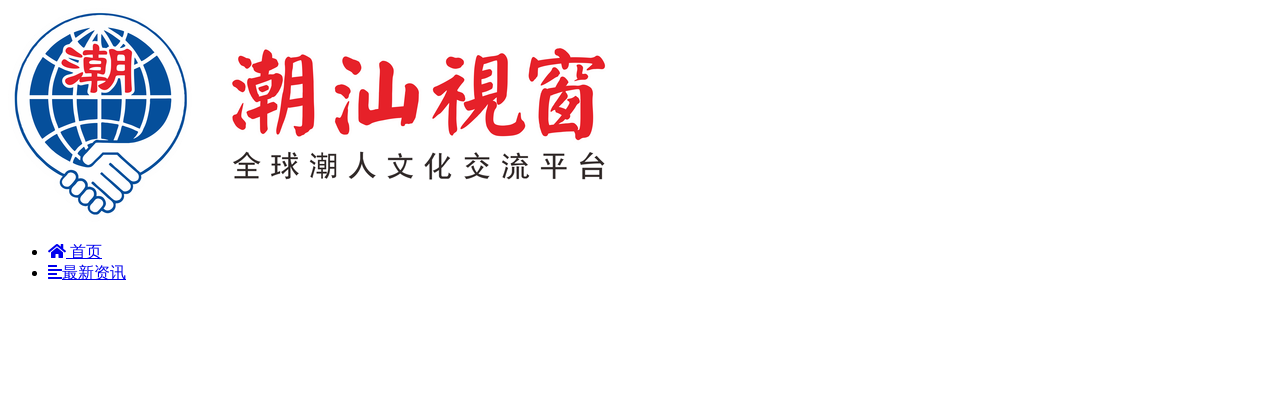

--- FILE ---
content_type: text/html; charset=UTF-8
request_url: https://sc.dcsdcs.com/tag/chentong
body_size: 7896
content:
<!doctype html>
<html lang="zh-CN">
<head>
<meta http-equiv="Content-Type" content="text/html; charset=UTF-8">
<meta name="viewport" content="width=device-width, initial-scale=1, minimum-scale=1, maximum-scale=1">
<link rel="profile" href="https://gmpg.org/xfn/11">
<title>沉痛 &#8211; 潮汕视窗-汕头/揭阳/潮州/汕尾/弘扬潮汕文化日历等官方网站！</title>
<meta name='robots' content='max-image-preview:large'/>
<style id='classic-theme-styles-inline-css'>.wp-block-button__link{color:#fff;background-color:#32373c;border-radius:9999px;box-shadow:none;text-decoration:none;padding:calc(.667em + 2px) calc(1.333em + 2px);font-size:1.125em}.wp-block-file__button{background:#32373c;color:#fff;text-decoration:none}</style>
<style id='global-styles-inline-css'>body{--wp--preset--color--black:#000000;--wp--preset--color--cyan-bluish-gray:#abb8c3;--wp--preset--color--white:#ffffff;--wp--preset--color--pale-pink:#f78da7;--wp--preset--color--vivid-red:#cf2e2e;--wp--preset--color--luminous-vivid-orange:#ff6900;--wp--preset--color--luminous-vivid-amber:#fcb900;--wp--preset--color--light-green-cyan:#7bdcb5;--wp--preset--color--vivid-green-cyan:#00d084;--wp--preset--color--pale-cyan-blue:#8ed1fc;--wp--preset--color--vivid-cyan-blue:#0693e3;--wp--preset--color--vivid-purple:#9b51e0;--wp--preset--gradient--vivid-cyan-blue-to-vivid-purple:linear-gradient(135deg,rgba(6,147,227,1) 0%,rgb(155,81,224) 100%);--wp--preset--gradient--light-green-cyan-to-vivid-green-cyan:linear-gradient(135deg,rgb(122,220,180) 0%,rgb(0,208,130) 100%);--wp--preset--gradient--luminous-vivid-amber-to-luminous-vivid-orange:linear-gradient(135deg,rgba(252,185,0,1) 0%,rgba(255,105,0,1) 100%);--wp--preset--gradient--luminous-vivid-orange-to-vivid-red:linear-gradient(135deg,rgba(255,105,0,1) 0%,rgb(207,46,46) 100%);--wp--preset--gradient--very-light-gray-to-cyan-bluish-gray:linear-gradient(135deg,rgb(238,238,238) 0%,rgb(169,184,195) 100%);--wp--preset--gradient--cool-to-warm-spectrum:linear-gradient(135deg,rgb(74,234,220) 0%,rgb(151,120,209) 20%,rgb(207,42,186) 40%,rgb(238,44,130) 60%,rgb(251,105,98) 80%,rgb(254,248,76) 100%);--wp--preset--gradient--blush-light-purple:linear-gradient(135deg,rgb(255,206,236) 0%,rgb(152,150,240) 100%);--wp--preset--gradient--blush-bordeaux:linear-gradient(135deg,rgb(254,205,165) 0%,rgb(254,45,45) 50%,rgb(107,0,62) 100%);--wp--preset--gradient--luminous-dusk:linear-gradient(135deg,rgb(255,203,112) 0%,rgb(199,81,192) 50%,rgb(65,88,208) 100%);--wp--preset--gradient--pale-ocean:linear-gradient(135deg,rgb(255,245,203) 0%,rgb(182,227,212) 50%,rgb(51,167,181) 100%);--wp--preset--gradient--electric-grass:linear-gradient(135deg,rgb(202,248,128) 0%,rgb(113,206,126) 100%);--wp--preset--gradient--midnight:linear-gradient(135deg,rgb(2,3,129) 0%,rgb(40,116,252) 100%);--wp--preset--font-size--small:13px;--wp--preset--font-size--medium:20px;--wp--preset--font-size--large:36px;--wp--preset--font-size--x-large:42px;--wp--preset--spacing--20:0.44rem;--wp--preset--spacing--30:0.67rem;--wp--preset--spacing--40:1rem;--wp--preset--spacing--50:1.5rem;--wp--preset--spacing--60:2.25rem;--wp--preset--spacing--70:3.38rem;--wp--preset--spacing--80:5.06rem;--wp--preset--shadow--natural:6px 6px 9px rgba(0, 0, 0, 0.2);--wp--preset--shadow--deep:12px 12px 50px rgba(0, 0, 0, 0.4);--wp--preset--shadow--sharp:6px 6px 0px rgba(0, 0, 0, 0.2);--wp--preset--shadow--outlined:6px 6px 0px -3px rgba(255, 255, 255, 1), 6px 6px rgba(0, 0, 0, 1);--wp--preset--shadow--crisp:6px 6px 0px rgba(0, 0, 0, 1);}:where(.is-layout-flex){gap:0.5em;}:where(.is-layout-grid){gap:0.5em;}body .is-layout-flow > .alignleft{float:left;margin-inline-start:0;margin-inline-end:2em;}body .is-layout-flow > .alignright{float:right;margin-inline-start:2em;margin-inline-end:0;}body .is-layout-flow > .aligncenter{margin-left:auto !important;margin-right:auto !important;}body .is-layout-constrained > .alignleft{float:left;margin-inline-start:0;margin-inline-end:2em;}body .is-layout-constrained > .alignright{float:right;margin-inline-start:2em;margin-inline-end:0;}body .is-layout-constrained > .aligncenter{margin-left:auto !important;margin-right:auto !important;}body .is-layout-constrained > :where(:not(.alignleft):not(.alignright):not(.alignfull)){max-width:var(--wp--style--global--content-size);margin-left:auto !important;margin-right:auto !important;}body .is-layout-constrained > .alignwide{max-width:var(--wp--style--global--wide-size);}body .is-layout-flex{display:flex;}body .is-layout-flex{flex-wrap:wrap;align-items:center;}body .is-layout-flex > *{margin:0;}body .is-layout-grid{display:grid;}body .is-layout-grid > *{margin:0;}:where(.wp-block-columns.is-layout-flex){gap:2em;}:where(.wp-block-columns.is-layout-grid){gap:2em;}:where(.wp-block-post-template.is-layout-flex){gap:1.25em;}:where(.wp-block-post-template.is-layout-grid){gap:1.25em;}.has-black-color{color:var(--wp--preset--color--black) !important;}.has-cyan-bluish-gray-color{color:var(--wp--preset--color--cyan-bluish-gray) !important;}.has-white-color{color:var(--wp--preset--color--white) !important;}.has-pale-pink-color{color:var(--wp--preset--color--pale-pink) !important;}.has-vivid-red-color{color:var(--wp--preset--color--vivid-red) !important;}.has-luminous-vivid-orange-color{color:var(--wp--preset--color--luminous-vivid-orange) !important;}.has-luminous-vivid-amber-color{color:var(--wp--preset--color--luminous-vivid-amber) !important;}.has-light-green-cyan-color{color:var(--wp--preset--color--light-green-cyan) !important;}.has-vivid-green-cyan-color{color:var(--wp--preset--color--vivid-green-cyan) !important;}.has-pale-cyan-blue-color{color:var(--wp--preset--color--pale-cyan-blue) !important;}.has-vivid-cyan-blue-color{color:var(--wp--preset--color--vivid-cyan-blue) !important;}.has-vivid-purple-color{color:var(--wp--preset--color--vivid-purple) !important;}.has-black-background-color{background-color:var(--wp--preset--color--black) !important;}.has-cyan-bluish-gray-background-color{background-color:var(--wp--preset--color--cyan-bluish-gray) !important;}.has-white-background-color{background-color:var(--wp--preset--color--white) !important;}.has-pale-pink-background-color{background-color:var(--wp--preset--color--pale-pink) !important;}.has-vivid-red-background-color{background-color:var(--wp--preset--color--vivid-red) !important;}.has-luminous-vivid-orange-background-color{background-color:var(--wp--preset--color--luminous-vivid-orange) !important;}.has-luminous-vivid-amber-background-color{background-color:var(--wp--preset--color--luminous-vivid-amber) !important;}.has-light-green-cyan-background-color{background-color:var(--wp--preset--color--light-green-cyan) !important;}.has-vivid-green-cyan-background-color{background-color:var(--wp--preset--color--vivid-green-cyan) !important;}.has-pale-cyan-blue-background-color{background-color:var(--wp--preset--color--pale-cyan-blue) !important;}.has-vivid-cyan-blue-background-color{background-color:var(--wp--preset--color--vivid-cyan-blue) !important;}.has-vivid-purple-background-color{background-color:var(--wp--preset--color--vivid-purple) !important;}.has-black-border-color{border-color:var(--wp--preset--color--black) !important;}.has-cyan-bluish-gray-border-color{border-color:var(--wp--preset--color--cyan-bluish-gray) !important;}.has-white-border-color{border-color:var(--wp--preset--color--white) !important;}.has-pale-pink-border-color{border-color:var(--wp--preset--color--pale-pink) !important;}.has-vivid-red-border-color{border-color:var(--wp--preset--color--vivid-red) !important;}.has-luminous-vivid-orange-border-color{border-color:var(--wp--preset--color--luminous-vivid-orange) !important;}.has-luminous-vivid-amber-border-color{border-color:var(--wp--preset--color--luminous-vivid-amber) !important;}.has-light-green-cyan-border-color{border-color:var(--wp--preset--color--light-green-cyan) !important;}.has-vivid-green-cyan-border-color{border-color:var(--wp--preset--color--vivid-green-cyan) !important;}.has-pale-cyan-blue-border-color{border-color:var(--wp--preset--color--pale-cyan-blue) !important;}.has-vivid-cyan-blue-border-color{border-color:var(--wp--preset--color--vivid-cyan-blue) !important;}.has-vivid-purple-border-color{border-color:var(--wp--preset--color--vivid-purple) !important;}.has-vivid-cyan-blue-to-vivid-purple-gradient-background{background:var(--wp--preset--gradient--vivid-cyan-blue-to-vivid-purple) !important;}.has-light-green-cyan-to-vivid-green-cyan-gradient-background{background:var(--wp--preset--gradient--light-green-cyan-to-vivid-green-cyan) !important;}.has-luminous-vivid-amber-to-luminous-vivid-orange-gradient-background{background:var(--wp--preset--gradient--luminous-vivid-amber-to-luminous-vivid-orange) !important;}.has-luminous-vivid-orange-to-vivid-red-gradient-background{background:var(--wp--preset--gradient--luminous-vivid-orange-to-vivid-red) !important;}.has-very-light-gray-to-cyan-bluish-gray-gradient-background{background:var(--wp--preset--gradient--very-light-gray-to-cyan-bluish-gray) !important;}.has-cool-to-warm-spectrum-gradient-background{background:var(--wp--preset--gradient--cool-to-warm-spectrum) !important;}.has-blush-light-purple-gradient-background{background:var(--wp--preset--gradient--blush-light-purple) !important;}.has-blush-bordeaux-gradient-background{background:var(--wp--preset--gradient--blush-bordeaux) !important;}.has-luminous-dusk-gradient-background{background:var(--wp--preset--gradient--luminous-dusk) !important;}.has-pale-ocean-gradient-background{background:var(--wp--preset--gradient--pale-ocean) !important;}.has-electric-grass-gradient-background{background:var(--wp--preset--gradient--electric-grass) !important;}.has-midnight-gradient-background{background:var(--wp--preset--gradient--midnight) !important;}.has-small-font-size{font-size:var(--wp--preset--font-size--small) !important;}.has-medium-font-size{font-size:var(--wp--preset--font-size--medium) !important;}.has-large-font-size{font-size:var(--wp--preset--font-size--large) !important;}.has-x-large-font-size{font-size:var(--wp--preset--font-size--x-large) !important;}
.wp-block-navigation a:where(:not(.wp-element-button)){color:inherit;}:where(.wp-block-post-template.is-layout-flex){gap:1.25em;}:where(.wp-block-post-template.is-layout-grid){gap:1.25em;}:where(.wp-block-columns.is-layout-flex){gap:2em;}:where(.wp-block-columns.is-layout-grid){gap:2em;}
.wp-block-pullquote{font-size:1.5em;line-height:1.6;}</style>
<link rel="stylesheet" type="text/css" href="//sc.dcsdcs.com/wp-content/cache/wpfc-minified/2pqbjw28/2il7c.css" media="all"/>
<link rel='stylesheet' id='csf-fa5-css' href='https://cdn.jsdelivr.net/npm/@fortawesome/fontawesome-free@5.15.1/css/all.min.css?ver=5.14.0' media='all'/>
<link rel='stylesheet' id='csf-fa5-v4-shims-css' href='https://cdn.jsdelivr.net/npm/@fortawesome/fontawesome-free@5.15.1/css/v4-shims.min.css?ver=5.14.0' media='all'/>
<link rel="stylesheet" type="text/css" href="//sc.dcsdcs.com/wp-content/cache/wpfc-minified/31i4u0eo/2il7c.css" media="all"/>
<script src='https://sc.dcsdcs.com/wp-content/themes/ripro-v2/assets/js/jquery.min.js?ver=3.5.1' id='jquery-js'></script>
<script>var WP_Statistics_http=new XMLHttpRequest();WP_Statistics_http.open('GET', 'https://sc.dcsdcs.com/wp-json/wp-statistics/v2/hit?_=1768907060&_wpnonce=30ec0f38a9&wp_statistics_hit_rest=yes&browser=未知&platform=未知&version=未知&device=bot&model=Unknown&referred=https%3A%2F%2Fsc.dcsdcs.com&ip=43.138.144.87&exclusion_match=yes&exclusion_reason=CrawlerDetect&ua=WP+Fastest+Cache+Preload+Bot&track_all=0&timestamp=1768935860&current_page_type=post_tag&current_page_id=483&search_query&page_uri=/tag/chentong&user_id=0', true);WP_Statistics_http.setRequestHeader("Content-Type", "application/json;charset=UTF-8");WP_Statistics_http.send(null);</script>
<style>.article-content h3, .article-content h4{font-weight:bold;background-color:#f6f6f6;margin:20px 0;border-bottom:0px solid #b22222;padding:5px 12px;border-left:5px solid #b22222;margin:12px 0px;}
.entry-content img{display:flex;margin:0 auto;}</style><link rel="icon" href="https://img.dcsdcs.com/wp-content/scdcsdcscom/2021/12/1640409802-aedb264b083fcdb-32x32.png" sizes="32x32"/>
<link rel="icon" href="https://img.dcsdcs.com/wp-content/scdcsdcscom/2021/12/1640409802-aedb264b083fcdb-192x192.png" sizes="192x192"/>
<link rel="apple-touch-icon" href="https://img.dcsdcs.com/wp-content/scdcsdcscom/2021/12/1640409802-aedb264b083fcdb-180x180.png"/>
<meta name="msapplication-TileImage" content="https://img.dcsdcs.com/wp-content/scdcsdcscom/2021/12/1640409802-aedb264b083fcdb-270x270.png"/>
</head>
<body class="archive tag tag-chentong tag-483 wp-featherlight-captions hfeed navbar-sticky pagination-infinite_button no-off-canvas sidebar-none">
<div id="app" class="site">
<header class="site-header">
<div class="container">
<div class="navbar">
<div class="logo-wrapper"> <a href="https://sc.dcsdcs.com/"> <img class="logo regular" src="https://img.dcsdcs.com/wp-content/scdcsdcscom/2021/12/1640414962-3853ee65bc48f20.png" alt="潮汕视窗-汕头/揭阳/潮州/汕尾/弘扬潮汕文化日历等官方网站！"> </a></div><div class="sep"></div><nav class="main-menu d-none d-lg-block">
<ul id="menu-menu-1" class="nav-list u-plain-list"><li class="menu-item menu-item-type-custom menu-item-object-custom menu-item-home"><a href="https://sc.dcsdcs.com/"><i class="fa fa-home"></i> 首页</a></li>
<li class="menu-item menu-item-type-taxonomy menu-item-object-category menu-item-has-children menu-item-mega"><a href="https://sc.dcsdcs.com/uncategorized"><i class="fas fa-align-left"></i>最新资讯</a><div class="mega-menu"><div class="menu-posts owl"><div class="menu-post"><div class="entry-media"><div class="placeholder" style="padding-bottom: 66.666666666667%"><a href="https://sc.dcsdcs.com/1042.html" title="【9月1日】家己糜滚家己攒，别人糜滚勿流涎" rel="nofollow noopener noreferrer"><img class="lazyload" data-src="https://img.dcsdcs.com/wp-content/scdcsdcscom/2021/12/1640415201-19f97205d865fe2.jpg" src="[data-uri]" alt="【9月1日】家己糜滚家己攒，别人糜滚勿流涎"/></a></div></div><h2 class="entry-title"><a href="https://sc.dcsdcs.com/1042.html" title="【9月1日】家己糜滚家己攒，别人糜滚勿流涎" rel="bookmark">【9月1日】家己糜滚家己攒，别人糜滚勿流涎</a></h2></div><div class="menu-post"><div class="entry-media"><div class="placeholder" style="padding-bottom: 66.666666666667%"><a href="https://sc.dcsdcs.com/1041.html" title="【9月2日】个钱三滴汗" rel="nofollow noopener noreferrer"><img class="lazyload" data-src="https://img.dcsdcs.com/wp-content/scdcsdcscom/2021/12/1640415201-19f97205d865fe2.jpg" src="[data-uri]" alt="【9月2日】个钱三滴汗"/></a></div></div><h2 class="entry-title"><a href="https://sc.dcsdcs.com/1041.html" title="【9月2日】个钱三滴汗" rel="bookmark">【9月2日】个钱三滴汗</a></h2></div><div class="menu-post"><div class="entry-media"><div class="placeholder" style="padding-bottom: 66.666666666667%"><a href="https://sc.dcsdcs.com/1039.html" title="【8月31日】拍杂役，赚无食" rel="nofollow noopener noreferrer"><img class="lazyload" data-src="https://img.dcsdcs.com/wp-content/scdcsdcscom/2021/12/1640415201-19f97205d865fe2.jpg" src="[data-uri]" alt="【8月31日】拍杂役，赚无食"/></a></div></div><h2 class="entry-title"><a href="https://sc.dcsdcs.com/1039.html" title="【8月31日】拍杂役，赚无食" rel="bookmark">【8月31日】拍杂役，赚无食</a></h2></div><div class="menu-post"><div class="entry-media"><div class="placeholder" style="padding-bottom: 66.666666666667%"><a href="https://sc.dcsdcs.com/1037.html" title="【8月30日】工字唔出头" rel="nofollow noopener noreferrer"><img class="lazyload" data-src="https://img.dcsdcs.com/wp-content/scdcsdcscom/2021/12/1640415201-19f97205d865fe2.jpg" src="[data-uri]" alt="【8月30日】工字唔出头"/></a></div></div><h2 class="entry-title"><a href="https://sc.dcsdcs.com/1037.html" title="【8月30日】工字唔出头" rel="bookmark">【8月30日】工字唔出头</a></h2></div><div class="menu-post"><div class="entry-media"><div class="placeholder" style="padding-bottom: 66.666666666667%"><a href="https://sc.dcsdcs.com/1034.html" title="【8月29日】撷有猪屎呾有话" rel="nofollow noopener noreferrer"><img class="lazyload" data-src="https://img.dcsdcs.com/wp-content/scdcsdcscom/2021/12/1640415201-19f97205d865fe2.jpg" src="[data-uri]" alt="【8月29日】撷有猪屎呾有话"/></a></div></div><h2 class="entry-title"><a href="https://sc.dcsdcs.com/1034.html" title="【8月29日】撷有猪屎呾有话" rel="bookmark">【8月29日】撷有猪屎呾有话</a></h2></div><div class="menu-post"><div class="entry-media"><div class="placeholder" style="padding-bottom: 66.666666666667%"><a href="https://sc.dcsdcs.com/1033.html" title="《我和班主任的故事》9月9日全国上映！献礼教师节，致敬老师！" rel="nofollow noopener noreferrer"><img class="lazyload" data-src="https://img.dcsdcs.com/wp-content/scdcsdcscom/2021/12/1640415201-19f97205d865fe2.jpg" src="[data-uri]" alt="《我和班主任的故事》9月9日全国上映！献礼教师节，致敬老师！"/></a></div></div><h2 class="entry-title"><a href="https://sc.dcsdcs.com/1033.html" title="《我和班主任的故事》9月9日全国上映！献礼教师节，致敬老师！" rel="bookmark">《我和班主任的故事》9月9日全国上映！献礼教师节，致敬老师！</a></h2></div><div class="menu-post"><div class="entry-media"><div class="placeholder" style="padding-bottom: 66.666666666667%"><a href="https://sc.dcsdcs.com/1031.html" title="【8月28日】补漏趁天睛，读书趁后生" rel="nofollow noopener noreferrer"><img class="lazyload" data-src="https://img.dcsdcs.com/wp-content/scdcsdcscom/2021/12/1640415201-19f97205d865fe2.jpg" src="[data-uri]" alt="【8月28日】补漏趁天睛，读书趁后生"/></a></div></div><h2 class="entry-title"><a href="https://sc.dcsdcs.com/1031.html" title="【8月28日】补漏趁天睛，读书趁后生" rel="bookmark">【8月28日】补漏趁天睛，读书趁后生</a></h2></div><div class="menu-post"><div class="entry-media"><div class="placeholder" style="padding-bottom: 66.666666666667%"><a href="https://sc.dcsdcs.com/1029.html" title="【8月27日】大菜唔徙??大丛，走囝未嫁唔成人" rel="nofollow noopener noreferrer"><img class="lazyload" data-src="https://img.dcsdcs.com/wp-content/scdcsdcscom/2021/12/1640415201-19f97205d865fe2.jpg" src="[data-uri]" alt="【8月27日】大菜唔徙??大丛，走囝未嫁唔成人"/></a></div></div><h2 class="entry-title"><a href="https://sc.dcsdcs.com/1029.html" title="【8月27日】大菜唔徙??大丛，走囝未嫁唔成人" rel="bookmark">【8月27日】大菜唔徙??大丛，走囝未嫁唔成人</a></h2></div></div></div></li>
<li class="menu-item menu-item-type-custom menu-item-object-custom menu-item-has-children"><a href="#"><i class="fas fa-align-left"></i>旗下官号</a>
<ul class="sub-menu">
<li class="menu-item menu-item-type-custom menu-item-object-custom"><a href="https://v.douyin.com/82dGR6K/"><i class="fas fa-play"></i>抖音号</a></li>
<li class="menu-item menu-item-type-custom menu-item-object-custom"><a href="https://img.dcsdcs.com/wp-content/scdcsdcscom/2021/12/1640410492-6a44e20feb5548f.jpg"><i class="fab fa-weixin"></i>公众号</a></li>
<li class="menu-item menu-item-type-custom menu-item-object-custom"><a href="https://v.kuaishou.com/eKC4Zh"><i class="fas fa-play-circle"></i>快手号</a></li>
</ul>
</li>
<li class="menu-item menu-item-type-custom menu-item-object-custom menu-item-has-children"><a href="#">友情链接</a>
<ul class="sub-menu">
<li class="menu-item menu-item-type-custom menu-item-object-custom"><a href="https://tv.dcsdcs.com/"><i class="fab fa-squarespace"></i><i class="fab fa-staylinked"></i> 大潮社TV</a></li>
<li class="menu-item menu-item-type-custom menu-item-object-custom"><a href="https://www.ayxhk.com/"><i class="fab fa-squarespace"></i>潮品文</a></li>
</ul>
</li>
<li class="menu-item menu-item-type-custom menu-item-object-custom"><a href="https://img.dcsdcs.com/wp-content/scdcsdcscom/2021/12/1640410492-6a44e20feb5548f.jpg"><i class="fas fa-check-circle"></i> 联系我们</a></li>
</ul>			</nav>
<div class="actions">
<span class="btn btn-sm search-open navbar-button ml-2" rel="nofollow noopener noreferrer" data-action="omnisearch-open" data-target="#omnisearch" title="搜索"><i class="fas fa-search"></i></span>
<a class="login-btn navbar-button ml-2" rel="nofollow noopener noreferrer" href="#"><i class="fa fa-user mr-1"></i>登录</a>
<div class="burger"></div></div></div></div></header>
<div class="header-gap"></div><div class="term-bar post_tag">
<div class="term-bg lazyload visible blur scale-12" data-bg=""></div><div class="container m-auto"> <h1 class="term-title">沉痛</h1></div></div><main id="main" role="main" class="site-content">	
<div class="archive-filter">
<div class="container">
<div class="filters">
<div class="dropdown"><button class="btn btn-white dropdown-toggle" type="button" data-toggle="dropdown" aria-haspopup="true" aria-expanded="false"><i class="fas fa-sort-alpha-down"></i> 排序</button><div class="dropdown-menu"><a class="dropdown-item active" href="/tag/chentong?order=date">发布日期</a><a class="dropdown-item" href="/tag/chentong?order=modified">更新日期</a><a class="dropdown-item" href="/tag/chentong?order=comment_count">评论数量</a><a class="dropdown-item" href="/tag/chentong?order=rand">随机展示</a><a class="dropdown-item" href="/tag/chentong?order=views">热度排行</a></div></div></div></div></div><div class="archive container">
<div class="site_abc_wrap pc top"><a href="https://m.tb.cn/h.UTfv4SC?tk=BfKAd16lI8B" target="_blank" rel="nofollow noopener noreferrer" data-toggle="tooltip" data-html="true" title="<u>广告：</u>潮历点击购买"><img src="https://img.dcsdcs.com/wp-content/scdcsdcscom/2022/11/1667615436-b3cd07f28133217.jpg" style="width: 100%;"></a></div><div class="row">
<div class="col-lg-12">
<div class="content-area">
<div class="row posts-wrapper scroll">
<div class="col-lg-5ths col-lg-3 col-md-4 col-6">
<article id="post-806" class="post post-grid post-806 type-post status-publish format-standard has-post-thumbnail hentry category-uncategorized tag-xiansheng tag-daonian tag-chentong tag-chenweinan">
<div class="entry-media"><div class="placeholder" style="padding-bottom: 66.666666666667%"><a href="https://sc.dcsdcs.com/806.html" title="沉痛悼念陈伟南先生" rel="nofollow noopener noreferrer"><img class="lazyload" data-src="https://img.dcsdcs.com/wp-content/scdcsdcscom/2021/12/1640415201-19f97205d865fe2.jpg" src="[data-uri]" alt="沉痛悼念陈伟南先生"/></a></div></div><div class="entry-wrapper">
<span class="meta-category-dot"><a href="https://sc.dcsdcs.com/uncategorized" rel="category"><i class="dot"></i>最新资讯</a></span>	    	
<header class="entry-header">
<h2 class="entry-title"><a href="https://sc.dcsdcs.com/806.html" title="沉痛悼念陈伟南先生" rel="bookmark">沉痛悼念陈伟南先生</a></h2>	    	</header>
<div class="entry-excerpt">“香港潮属社团总会讣告：香港潮属社团总会创会主席陈伟南先生于2023年3月20日傍晚在香港港...</div><div class="entry-footer"></div></div></article></div></div><div class="infinite-scroll-status">
<div class="infinite-scroll-request"><i class="fa fa-spinner fa-spin" style="font-size: 30px;"></i></div></div><div class="infinite-scroll-action">
<div class="infinite-scroll-button btn btn-dark">加载更多</div></div></div></div></div><div class="site_abc_wrap pc bottum"><a href="https://m.tb.cn/h.UTfv4SC?tk=BfKAd16lI8B" target="_blank" rel="nofollow noopener noreferrer" data-toggle="tooltip" data-html="true" title="<u>广告：</u>潮历点击购买"><img src="https://img.dcsdcs.com/wp-content/scdcsdcscom/2022/11/1667615436-b3cd07f28133217.jpg" style="width: 100%;"></a></div></div></main>
<footer class="site-footer">
<div class="footer-copyright d-flex text-center">
<div class="container"> <p class="m-0 small"><a href="https://tv.dcsdcs.com" target="_blank" rel="noreferrer nofollow">大潮社TV</a><span class="sep"> | </span><a href="https://beian.miit.gov.cn" target="_blank" rel="noreferrer nofollow">粤ICP备13088264号</a><span class="sep"> | </span><a href="https://www.ayxhk.com/" rel="noreferrer nofollow">更多热讯</a></div><span class="sep"> | </span><span class="sep"> | </span>				</p></div></div></footer></div><div class="rollbar">
<ul class="actions">
<li> <a href="https://sc.dcsdcs.com/" rel="nofollow noopener noreferrer" data-toggle="tooltip" data-html="true" data-placement="left" title="首页"><i class="fas fa-home"></i></a> </li>
<li> <a target="_blank" href="https://v.douyin.com/82dGR6K/" rel="nofollow noopener noreferrer" data-toggle="tooltip" data-html="true" data-placement="left" title="抖音号"><i class="fas fa-play"></i></a> </li>
<li> <a href="https://tvp.dcsdcs.com/wp-content/uploads/2020/03/20200327151726mom-cn5.jpg" rel="nofollow noopener noreferrer" data-toggle="tooltip" data-html="true" data-placement="left" title="微信公众号"><i class="fab fa-weixin"></i></a> </li>
</ul>
<div class="rollbar-item back-to-top"> <i class="fas fa-chevron-up"></i></div></div><div class="m-menubar"> <ul> <li> <a href="https://sc.dcsdcs.com" rel="nofollow noopener noreferrer"><i class="fas fa-home"></i>首页</a> </li> <li> <a href="https://v.douyin.com/82dGR6K/" rel="nofollow noopener noreferrer"><i class="fas fa-play"></i>抖音号</a> </li> <li> <a href="https://img.dcsdcs.com/wp-content/scdcsdcscom/2021/12/1640410492-6a44e20feb5548f.jpg" rel="nofollow noopener noreferrer"><i class="fab fa-weixin"></i>公众号</a> </li> <li> <a href="https://img.dcsdcs.com/wp-content/scdcsdcscom/2021/12/1640410492-6a44e20feb5548f.jpg" rel="nofollow noopener noreferrer"><i class="fas fa-check-circle"></i>投稿</a> </li> <li> <a href="javacript:void(0);" class="back-to-top" rel="nofollow noopener noreferrer"><i class="fas fa-chevron-up"></i>顶部<span></span></a> </li> </ul></div><div id="omnisearch" class="omnisearch">
<div class="container">
<form class="omnisearch-form" method="get" action="https://sc.dcsdcs.com/">
<div class="form-group">
<div class="input-group input-group-merge input-group-flush">
<div class="input-group-prepend"> <span class="input-group-text"><i class="fas fa-search"></i></span></div><div class="input-group-prepend d-flex align-items-center" style="max-width: 35%;"> <select name='cat' id='omnisearch-cat' class='selectpicker'> <option value=''>全部</option> <option class="level-0" value="1">最新资讯</option> </select></div><input type="text" class="search-ajax-input form-control" name="s" value="" placeholder="输入关键词 回车搜索..." autocomplete="off"></div></div></form>
<div class="omnisearch-suggestions">
<div class="search-keywords"> <a href="https://sc.dcsdcs.com/tag/jiaoliu" class="tag-cloud-link tag-link-149 tag-link-position-1" style="font-size: 14px;">交流</a> <a href="https://sc.dcsdcs.com/tag/suyu" class="tag-cloud-link tag-link-330 tag-link-position-2" style="font-size: 14px;">俗语</a> <a href="https://sc.dcsdcs.com/tag/tupian" class="tag-cloud-link tag-link-166 tag-link-position-3" style="font-size: 14px;">图片</a> <a href="https://sc.dcsdcs.com/tag/jiaji" class="tag-cloud-link tag-link-131 tag-link-position-4" style="font-size: 14px;">家己</a> <a href="https://sc.dcsdcs.com/tag/gongzuo" class="tag-cloud-link tag-link-249 tag-link-position-5" style="font-size: 14px;">工作</a> <a href="https://sc.dcsdcs.com/tag/zhenggao" class="tag-cloud-link tag-link-165 tag-link-position-6" style="font-size: 14px;">征稿</a> <a href="https://sc.dcsdcs.com/tag/tuijian" class="tag-cloud-link tag-link-276 tag-link-position-7" style="font-size: 14px;">推荐</a> <a href="https://sc.dcsdcs.com/tag/wenhua" class="tag-cloud-link tag-link-413 tag-link-position-8" style="font-size: 14px;">文化</a> <a href="https://sc.dcsdcs.com/tag/wenzi" class="tag-cloud-link tag-link-245 tag-link-position-9" style="font-size: 14px;">文字</a> <a href="https://sc.dcsdcs.com/tag/rizhi" class="tag-cloud-link tag-link-248 tag-link-position-10" style="font-size: 14px;">日志</a> <a href="https://sc.dcsdcs.com/uncategorized" class="tag-cloud-link tag-link-1 tag-link-position-11" style="font-size: 14px;">最新资讯</a> <a href="https://sc.dcsdcs.com/tag/gequ" class="tag-cloud-link tag-link-137 tag-link-position-12" style="font-size: 14px;">歌曲</a> <a href="https://sc.dcsdcs.com/tag/shenzhen" class="tag-cloud-link tag-link-167 tag-link-position-13" style="font-size: 14px;">深圳</a> <a href="https://sc.dcsdcs.com/tag/chaoli" class="tag-cloud-link tag-link-132 tag-link-position-14" style="font-size: 14px;">潮历</a> <a href="https://sc.dcsdcs.com/tag/chaoshan" class="tag-cloud-link tag-link-78 tag-link-position-15" style="font-size: 14px;">潮汕</a> <a href="https://sc.dcsdcs.com/tag/chaoshanren" class="tag-cloud-link tag-link-208 tag-link-position-16" style="font-size: 14px;">潮汕人</a> <a href="https://sc.dcsdcs.com/tag/chaoyu" class="tag-cloud-link tag-link-168 tag-link-position-17" style="font-size: 14px;">潮语</a> <a href="https://sc.dcsdcs.com/tag/shichuang" class="tag-cloud-link tag-link-256 tag-link-position-18" style="font-size: 14px;">视窗</a></div><div class="site_abc_wrap pc bottum"><a href="https://m.tb.cn/h.UTfv4SC?tk=BfKAd16lI8B" target="_blank" rel="nofollow noopener noreferrer" data-toggle="tooltip" data-html="true" title="<u>广告：</u>潮历点击购买"><img src="https://img.dcsdcs.com/wp-content/scdcsdcscom/2022/11/1667615436-b3cd07f28133217.jpg" style="width: 100%;"></a></div></div></div></div><div class="dimmer"></div><div class="off-canvas">
<div class="canvas-close"><i class="fas fa-times"></i></div><div class="mobile-menu d-block d-xl-none d-lg-none"></div></div><script src='https://sc.dcsdcs.com/wp-content/themes/ripro-v2/assets/js/popper.min.js?ver=2.1.2' id='popper-js'></script>
<script src='https://sc.dcsdcs.com/wp-content/themes/ripro-v2/assets/bootstrap/js/bootstrap.min.js?ver=4.6.0' id='bootstrap-js'></script>
<script src='https://sc.dcsdcs.com/wp-content/themes/ripro-v2/assets/js/plugins.js?ver=2.1.2' id='plugins-js'></script>
<script id='app-js-extra'>var riprov2={"home_url":"https:\/\/sc.dcsdcs.com","admin_url":"https:\/\/sc.dcsdcs.com\/wp-admin\/admin-ajax.php","is_qq_captcha":"0","is_single_gallery":"1","comment_list_order":"asc","infinite_load":"\u52a0\u8f7d\u66f4\u591a","infinite_loading":"\u52a0\u8f7d\u4e2d...","site_notice":{"is":"0","color":"#0a0a0a","html":"<div class=\"notify-content\"><h3><i class=\"fa fa-bell-o mr-2\"><\/i>2023\u7248\u6f6e\u6c55\u65e5\u5386\u300a\u6f6e\u5386\u300b\u70b9\u51fb\u8d2d\u4e70<\/h3><div><a href=\"https:\/\/m.tb.cn\/h.U5d9A5f?tk=kTUsdY4aoJ9\" target=\"_blank\" rel=\"nofollow noopener noreferrer\" data-toggle=\"tooltip\" data-html=\"true\" title=\"<u>\u5e7f\u544a\uff1a<\/u>\u6f6e\u5386\u70b9\u51fb\u8d2d\u4e70\"><img src=\"https:\/\/img.dcsdcs.com\/wp-content\/scdcsdcscom\/2022\/11\/1667615436-b3cd07f28133217.jpg\" style=\" width: 100%; \"><\/a><\/div><\/div>"},"jquey":"1","pay_type_html":{"html":"<div class=\"pay-button-box\"><div class=\"pay-item\" id=\"alipay\" data-type=\"1\"><i class=\"alipay\"><\/i><span>\u652f\u4ed8\u5b9d<\/span><\/div><div class=\"pay-item\" id=\"iconpay\" data-type=\"99\"><i class=\"iconpay\"><\/i><span>\u4f59\u989d\u652f\u4ed8<\/span><\/div><\/div>","alipay":1,"weixinpay":0,"paypal":0,"iconpay":99}};</script>
<script src='https://sc.dcsdcs.com/wp-content/themes/ripro-v2/assets/js/app.js?ver=2.1.2' id='app-js'></script>
<script src='https://sc.dcsdcs.com/wp-content/themes/ripro-v2/assets/DPlayer/hls.js?ver=6.3.1' id='hls-js'></script>
<script src='https://sc.dcsdcs.com/wp-content/themes/ripro-v2/assets/DPlayer/DPlayer.min.js?ver=6.3.1' id='dplayer-js'></script>
<script src='https://zz.bdstatic.com/linksubmit/push.js?ver=6.3.1' id='baidu_zz_push-js'></script>
<script src='https://sc.dcsdcs.com/wp-content/plugins/wp-featherlight/js/wpFeatherlight.pkgd.min.js?ver=1.3.0' id='wp-featherlight-js'></script>
</body>
</html><!-- WP Fastest Cache file was created in 0.36894106864929 seconds, on 20-01-26 19:04:20 --><!-- via php -->